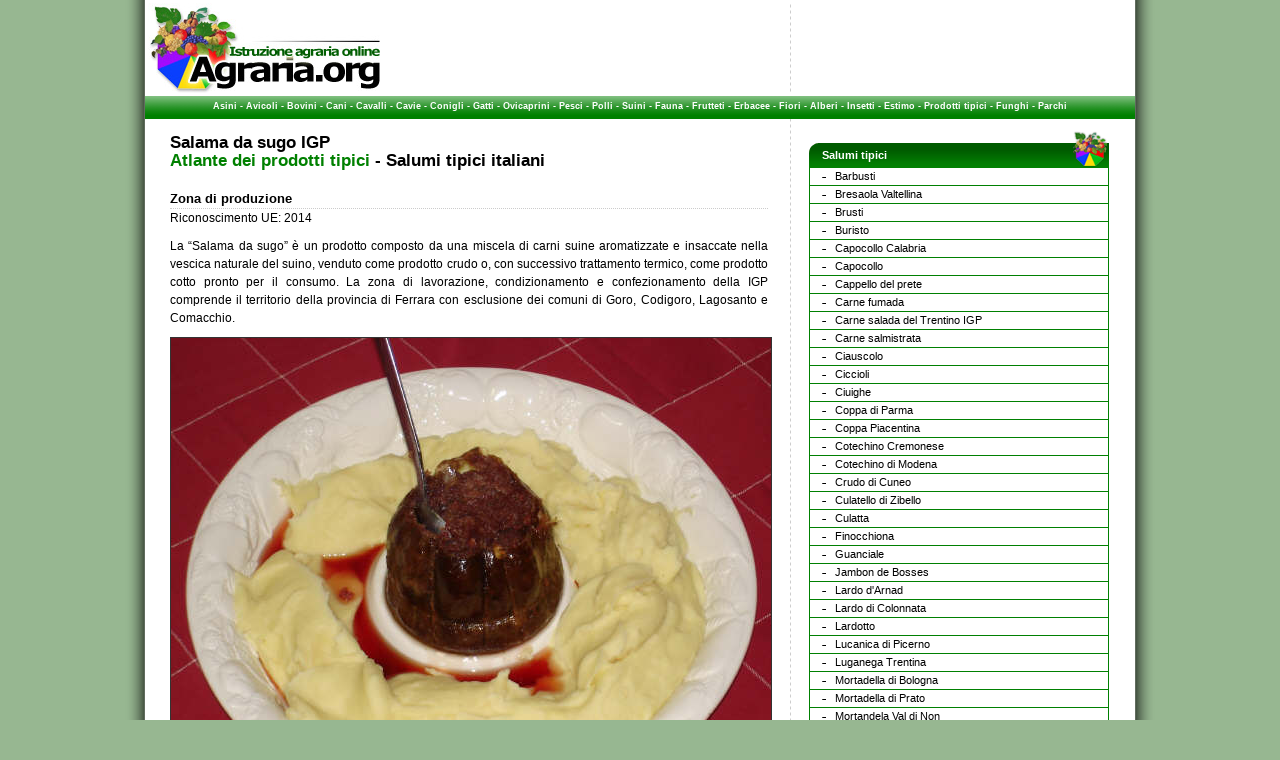

--- FILE ---
content_type: text/html
request_url: https://www.agraria.org/prodottitipici/salamedasugosalameaglio.htm
body_size: 12207
content:
<!DOCTYPE HTML PUBLIC "-//W3C//DTD HTML 4.01 Transitional//EN" "http://www.w3.org/TR/html4/loose.dtd">
<html lang="it" dir="ltr">
	<head>
        <title>Salumi tipici italiani: Salama da sugo IGP</title>
        <meta http-equiv="Content-Type" content="text/html; charset=ISO-8859-1">
        <meta name="author" content="www.agraria.org">
        <meta name="copyright" content="(c)2007 agraria.org">
        <meta name="keywords" content="salama da sugo, salamina da sugo, aceti dop, prodotti ortofrutticolo dop igp, salumi tipici, salumi dop, formaggi tipici, prodotti di qualità, dop, igp, prodotti tipici">
        <meta name="description" content="Salumi tipici italiani: Salama da sugo IGP">
        <meta name="distribution" content="public">
        <meta name="robots" content="all">
	<link rel="StyleSheet" media="all" href="https://www.agraria.org/system/stile.css" type="text/css">
	<link rel="shortcut icon" href="https://www.agraria.org/favicon.ico">
	<script src="/system/js/AC_RunActiveContent.js" type="text/javascript"></script>
	</head>
<body>
<script src="https://track.eadv.it/agraria.org.php"></script>
<div id="contenitore">
<div id="sfondo">
	<div id="intestazione">
		<div id="int_logo"><a href="/" title="Homepage - Agraria.org"><img src="/immagini/logo_top3.jpg" alt="Agraria.org - Istruzione agraria online" width="235" height="90" border="0"></a></div>
		<div id="int_sponsor">
		


		</div>
	</div>
	<div id="intesta_link"><a href="/zootecnia/asino.htm" title="Atlante delle principali razze di Asini" >Asini</a> - <a href="/avicoli.htm" title="Atlante delle principali razze di Avicoli" >Avicoli</a> - <a href="/zootecnia.htm" title="Atlante delle principali razze di Bovini" >Bovini</a> - <a href="/cani.htm" title="Atlante delle principali razze di Cani" >Cani</a> - <a href="/equini.htm" title="Atlante delle principali razze di Cavalli" >Cavalli</a> - <a href="/cavie.htm" title="Atlante delle principali razze di Cavie" >Cavie</a> - <a href="/conigli.htm" title="Atlante delle principali razze di Conigli" >Conigli</a> - <a href="/gatti.htm" title="Atlante delle principali razze di Gatti" >Gatti</a> - <a href="/ovini.htm" title="Atlante delle principali razze di Ovini" >Ovicaprini</a> - <a href="/pesci.htm" title="Atlante delle principali specie acquatiche allevate" >Pesci</a> - <a href="/polli.htm" title="Atlante delle principali razze di Polli" >Polli</a> - <a href="/suini.htm" title="Atlante delle principali razze di Suini" >Suini</a> - <a href="/faunaselvatica.htm" title="Atlante delle principali razze di Fauna selvatica" >Fauna</a> - <a href="/coltivazioniarboree.htm" title="Atlante Coltivazioni arboree" >Frutteti</a> - <a href="/coltivazionierbacee.htm" title="Atlante Coltivazioni erbacee" >Erbacee</a> - <a href="/piantedavaso.htm" title="Atlante piante da vaso, Fiori" >Fiori</a> - <a href="/coltivazioniforestali.htm" title="Atlante Coltivazioni forestali, alberi" >Alberi</a> - <a href="/entomologia-agraria.htm" title="Atlante di Entomologia Agraria, insetti" >Insetti</a> - <a href="/estimo.htm" title="Estimo ed Economia agraria" >Estimo</a> - <a href="/prodottitipici.htm" title="Atlante dei Prodotti tipici italiani" >Prodotti tipici</a> - <a href="/funghi.htm" title="Atlante del Regno dei Funghi" >Funghi</a> - <a href="/parchi.htm" title="Atlante dei Parchi e delle aree protette in Italia" >Parchi</a></div>
		<div class="pagina_centro">
		  <h1>Salama da sugo IGP<br>
	      <span class="testo_verde">Atlante dei prodotti tipici</span> - Salumi tipici italiani</h1>
		  <h2>Zona di produzione</h2>
		  <p>Riconoscimento UE: 2014   </p>
		  <p>La &ldquo;Salama da sugo&rdquo; &egrave; un prodotto composto da una miscela di carni suine   aromatizzate e insaccate nella vescica naturale del suino, venduto come   prodotto crudo o, con successivo trattamento termico, come prodotto   cotto pronto per il consumo. La zona di lavorazione, condizionamento e   confezionamento della IGP comprende il territorio della provincia di   Ferrara con esclusione dei comuni di Goro, Codigoro, Lagosanto e   Comacchio.</p>
		  <p align="center">	      <img src="salamadasugo.jpg" alt="Salamina da sugo" width="600" height="502" />		  Salama da sugo (foto Riccardo Ferraresi <a href="http://www.prolocomadonnaboschi.it/" target="_blank">www.prolocomadonnaboschi.it</a>) </p>
		  <p align="center"><img src="salamadasugo1.jpg" alt="Salamina da sugo" width="600" height="473" /> Salama da sugo (foto Riccardo Ferraresi <a href="http://www.prolocomadonnaboschi.it/" target="_blank">www.prolocomadonnaboschi.it</a>) </p>
		  <h2 align="justify">Disciplinare di produzione - Salama da sugo Igp</h2>
		  <p align="justify">		    <strong>Articolo 1.</strong><br />
		    Denominazione<br />
		    L&rsquo;Indicazione Geografica Protetta &ldquo;Salama da sugo&rdquo; &egrave; riservata esclusivamente al prodotto che risponde alle condizioni ed ai requisiti stabiliti nel presente disciplinare di produzione.</p>
		  <p align="justify">		    <strong>Articolo 2.</strong><br />
		    Descrizione del prodotto<br />
		    La &ldquo;Salama da sugo&rdquo; &egrave; un prodotto di salumeria costituito da una miscela di carni suine aromatizzate ed insaccate nella vescica naturale del suino. Il prodotto, previo asciugamento e stagionatura, pu&ograve; essere commercializzato come prodotto crudo, o con successivo trattamento termico, come prodotto cotto.<br />
		    2.1. Caratteristiche fisiche (prodotto crudo)<br />
		    peso: compreso tra 700 e 1.400 grammi al termine del periodo di stagionatura.<br />
		    forma: sferica, cosiddetta a &quot;melone&quot;, legata tramite spago in 6/8 spicchi con strozzatura mediana al centro.<br />
		    superficie esterna: irregolare, eventualmente ricoperta da tracce di muffe che si producono naturalmente durante la fase di stagionatura.<br />
		    consistenza: soda e compatta.<br />
		    2.2. Caratteristiche chimiche (prodotto crudo)<br />
		    Acqua: max. 30%<br />
		    Grassi: 50%, +/- 5<br />
		    Proteine: 20%, +/- 5<br />
		    Rapporto collagene/proteine: 10 g/100 g, +/-3 g<br />
		    2.3. Caratteristiche organolettiche (prodotto cotto)<br />
		    colore: bruno scuro;<br />
		    profumo: intenso, fortemente aromatico;<br />
		    sapore: sapido, pieno, con residui aromatici che persistono anche dopo il pasto
		    consistenza: morbida e granulosa.</p>
		  <p align="justify">		    <strong>Articolo 3.</strong><br />
		    Zona di produzione<br />
		    La zona di lavorazione, stagionatura, condizionamento e confezionamento della &ldquo;Salama da sugo&rdquo; comprende il territorio amministrativo della provincia di Ferrara con esclusione dei comuni di Goro, Codigoro, Lagosanto e Comacchio.</p>
		  <p align="justify">		    <strong>Articolo 4.</strong><br />
		    Origine del prodotto<br />
		    Ogni fase del processo produttivo deve essere monitorata documentando per ognuna i prodotti in entrata e quelli in uscita. In questo modo e attraverso l'iscrizione dei produttori e dei confezionatori in appositi elenchi gestiti dalla struttura di controllo nonch&eacute; attraverso la dichiarazione tempestiva alla struttura di controllo dei quantitativi prodotti &egrave; garantita la tracciabilit&agrave; e la rintracciabilit&agrave; (da valle a monte del processo produttivo) del prodotto..<br />
		    Tutte le persone, fisiche e giuridiche, iscritte nei relativi elenchi, sono assoggettate al controllo da parte della struttura di controllo di cui all'art. 7, secondo quanto disposto dal disciplinare di produzione e dal relativo piano di controllo.</p>
		  <p align="justify">		    <strong>Articolo 5.</strong><br />
		    Metodo di ottenimento<br />
		    5.1. Allevamento e macellazione dei suini<br />
		    La materia prima destinata alla produzione della &ldquo;Salama da sugo&rdquo; deve provenire da suini, la cui et&agrave; di macellazione deve essere superiore ai 9 mesi e il peso non inferiore a 160 Kg, +/- 10%. Tra la macellazione dei suini e la lavorazione della carne deve intercorrere un intervallo minimo di 24 ore e massimo di 96 ore.<br />
		    5.2. Materia prima e ingredienti<br />
		    La &ldquo;Salama da sugo&rdquo; &egrave; costituita esclusivamente dai seguenti tagli di carne, e nelle percentuali indicate:<br />
		    - goletta: 25%, +/- 15<br />
		    - capocollo: 25%, +/- 15<br />
		    - pancetta: 25%, +/- 15<br />
		    - spalla: 20%, +/- 15<br />
		    - lingua: 3%, +/- 2<br />
		    - fegato: 2%, +/- 1
		    <br />
		    Un taglio di carne facoltativamente ammesso &egrave;:<br />
		    trito di sottospalla (anche chiamato trito di lardo o trito di banco): 25 %, +/- 15.<br />
		    Non &egrave; consentito l'uso di tagli di carne non precedentemente indicati.<br />
		    Gli ingredienti per Kg di carne sono:<br />
		    - vino rosso: 15 cl , +/- 5 cl<br />
		    Possono essere impiegati i seguenti vini: Fortana, Merlot del Bosco Eliceo, Sangiovese di Romagna, Lambrusco, Refosco. L&rsquo;invecchiamento non deve essere superiore ai 18 mesi.<br />
		    - pepe nero spezzato e/o macinato: 2,5 gr , +/- 0,50 gr;<br />
		    - sale marino grosso: 26 gr , +/- 4 gr.<br />
		    Eventuali ingredienti facoltativi sono:<br />
		    - spezie: cannella, noce moscata e chiodi di garofano impiegati insieme o singolarmente in quantit&agrave; pari a 0,75 gr per Kg di carne, +/- 0,50 gr;<br />
		    - brandy, grappa o rhum impiegati singolarmente come parziali sostituti del vino rosso, in quantit&agrave; fino ad 1 cl per Kg di carne;<br />
		    - conservanti a norma di legge.<br />
		    5.3 Tecniche di lavorazione<br />
		    5.3.1 Rifilatura ed impastatura<br />
		    I tagli sono lavorati manualmente con l&rsquo;ausilio di un coltello, per consentire un&rsquo;accurata rifilatura della carne e la completa asportazione delle parti tendinose esterne. Il fegato viene sottoposto a macinatura con tritacarne avente piastre con fori di 3-4 mm di diametro.<br />
		    I vari componenti carnei addizionati agli ingredienti sono macinati nel tritacarne avente stampi di 6-8 mm di diametro. La lingua pu&ograve; essere macinata in questa fase, oppure tagliata a cubetti e lasciata macerare per massimo 24 ore nel vino rosso ed aggiunta al termine della lavorazione dell&rsquo;impasto. Prima di passare alla fase successiva l&rsquo;impasto finale viene testato manualmente e dovr&agrave; risultare omogeneo, asciutto e non untuoso, mentre il vino completamente assorbito. Segue un periodo di riposo di almeno 2 ore sino ad un massimo di 120 ore.<br />
		    5.3.2 Insaccatura e legatura<br />
		    La vescica del suino viene ripulita e conservata sotto sale per minimo 2 mesi e massimo 1 anno. Successivamente viene dissalata con acqua e aceto ed insaccata con una dose di macinato del peso variabile tra i 1.200 e i 2.000 grammi. Le operazioni di insaccatura sono effettuate manualmente per garantire l&rsquo;integrit&agrave; della vescica poich&eacute; eventuali fori o danneggiamenti della membrana esterna possono compromettere la riuscita del prodotto. Seguono le operazioni di legatura tramite l&rsquo;impiego di spago e/o anello elastico: anche queste operazioni vengono
		    effettuate a mano per conferire al prodotto la tradizionale forma &quot;a melone&quot; a 6/8 spicchi con strozzatura mediana.<br />
		    Bisogna avere cura di non forare la vescica lungo tutto il processo produttivo.<br />
		    5.3.3 Asciugatura<br />
		    La &ldquo;Salama da sugo&rdquo; viene posta in appositi locali a temperatura compresa tra 15-20&deg;C, in condizioni di umidit&agrave; relativa tra il 50-90% per un periodo non superiore a 5 giorni. Il termine del periodo di asciugatura viene stabilito valutando la superficie del prodotto che dovr&agrave; risultare asciutta al tatto.<br />
		    5.3.4 Stagionatura<br />
		    La stagionatura della &ldquo;Salama da sugo&rdquo; ha la durata minima di 6 mesi, che pu&ograve; essere ridotta a 4 mesi solo nel caso di salama da sugo cotta, purch&eacute; all&rsquo;insacco non superi il peso di gr.1500. I locali devono assicurare una adeguata ventilazione ed il ricambio dell&rsquo;aria, oltre che mantenere inalterate le seguenti condizioni: temperatura tra 6-18&deg;C, umidit&agrave; relativa tra 50-90%.<br />
		    5.3.5 Eventuale trattamento termico: &ldquo;Salama da sugo&rdquo; cotta<br />
		    Terminato il periodo di stagionatura la &ldquo;Salama da sugo&rdquo; pu&ograve; essere immessa al consumo nella versione cotta. In questo caso viene sottoposta a lavaggio con acqua calda alla temperatura compresa tra 35&deg;C e 45&deg;C, per eliminare le tracce di muffa superficiali che si formano naturalmente durante la stagionatura. Il prodotto viene quindi confezionato con o senza vescica, intero oppure in spicchi di peso variabile, in un primo involucro flessibile resistente alle temperature di sterilizzazione, e sigillato cos&igrave; da contenere il liquido che fuoriesce dal prodotto durante la cottura. Segue il trattamento termico in autoclave alla temperatura di esercizio tra 115 e 121&deg;C.</p>
		  <p align="justify">		    <strong>Articolo 6.</strong><br />
		    Legame con il territorio<br />
		    La &ldquo;Salama da sugo&rdquo; gode di una notevole reputazione fondata su diverse forme di legame con il territorio di appartenenza.<br />
		    6.1 Legame storico<br />
		    Le origini della &ldquo;Salama da sugo&rdquo; sono spiccatamente ferraresi e riconducibili all'epoca rinascimentale, quando i Duchi d'Este, al governo della citt&agrave; dal XII al XVII secolo, diedero un forte impulso all'intrattenimento conviviale.<br />
		    I primi cenni a lavorazioni simili all'odierna &ldquo;Salama da sugo&rdquo; si ritrovano nei ricettari di Cristoforo da Messisbugo, scalco alla corte estense, ed in particolare nel suo trattato &quot;Banchetti,
		    composizioni di vivande e apparecchio generale&quot; del 1549, dove l&rsquo;autore si sofferma in modo particolare sulla tecnica di insaccatura dei salumi e sull'impiego del vino rosso per aromatizzare le carni.<br />
		    Trascorsi due secoli lo storico ferrarese Antonio Frizzi compone un poemetto giocoso dal titolo &quot;La Salameide&quot; (1722), vero e proprio tributo al prodotto, nel quale l&rsquo;autore, ricreando in chiave fantastica l'etimologia del nome salama, ne onora le origini ferraresi.<br />
		    Pochi anni pi&ugrave; tardi, nel 1761, Don Domenico Chendi, parroco di Tresigallo, localit&agrave; in provincia di Ferrara, pubblica un manuale di agronomia dal titolo &quot;L'agricoltore ferrarese&quot;, nel quale riporta dettagliatamente le tecniche di lavorazione e di cottura del prodotto tuttora valide.<br />
		    Altri riferimenti, chiari e precisi, descrivono la &ldquo;Salama da sugo&rdquo; come prodotto di alto valore gastronomico, accrescendone la reputazione. Valgono al riguardo le numerose citazioni contenute in opere di scrittori (Carducci, Bassani, Bacchelli, Camporesi, Piovene) o di gastronomi ed esperti (Barberis, Alberini, Guarnaschelli Gotti, Molinari Pradelli, Veronelli), nonch&eacute; gli apprezzamenti di personaggi famosi, come il musicista Mascagni o l&rsquo;attrice Greta Garbo. Lo stesso Pellegrino Artusi ne parla nella sua opera fondamentale &quot;La scienza in cucina e l'arte di mangiare bene&quot; (1891, ricetta N. 238), mentre Mario Soldati le dedica nel 1958 una puntata del famoso programma televisivo &ldquo;Viaggio nella valle del Po alla ricerca dei cibi genuini&rdquo; come simbolo della tradizione ferrarese.<br />
		    Un ulteriore importante riferimento alla reputazione del prodotto &egrave; contenuto nella prima edizione (1931) della Guida Gastronomica d&rsquo;Italia del Touring Club Italiano: &ldquo;Rinomatissima specialit&agrave; di pura marca ferrarese - che si fabbrica tanto in citt&agrave; quanto in parecchi centri della provincia - &egrave; la salama da sugo&rdquo;. E&rsquo; inoltre da sottolineare che nell&rsquo;edizione del 1967 del &ldquo;Annuario dell'Accademia italiana della cucina&quot; Ferrara viene ricordata come &quot;la celebre citt&agrave; della Salama da sugo&quot;.<br />
		    Oggi tutte le guide gastronomiche italiane, a suggello di una fama ormai consolidata, contengono dei riferimenti alla &ldquo; Salama da sugo&rdquo;.<br />
		    6.2 Legame ambientale<br />
		    E&rsquo; altrettanto nota l&rsquo;influenza dell&rsquo;ambiente sulla reputazione della &ldquo;Salama da sugo&rdquo;. L&rsquo;area dell&rsquo;intera provincia ferrarese &egrave; un&rsquo;area sottratta alle paludi attraverso successivi interventi di bonifica. I primi risalgono al 1471 durante il ducato di Borso d&rsquo;Este e da allora si sono poi susseguiti sia pure con differente intensit&agrave; fino al secolo scorso. Il risultato di questa grandiosa opera di sistemazione idraulica &egrave; un territorio caratterizzato in tutta la sua estensione dalla presenza di un fitto reticolo di canali di irrigazione e di scolo. L&rsquo;abbondanza di acqua, oltre a
		    favorire l&rsquo;allevamento suinicolo, ha influito e influisce sul tasso di umidit&agrave; relativa locale, che &egrave; straordinariamente elevato sia nei livelli minimi che massimi, tanto in valori assoluti che in comparazione con quello delle province limitrofe, come dimostrano le serie storiche rilevate dalla Regione Emilia Romagna. Questa condizione microclimatica nella sua specificit&agrave; riguarda tutta la provincia, con esclusione soltanto dei comuni rivieraschi nei quali i valori di umidit&agrave; trovano un bilanciamento per effetto della concomitante influenza dell&rsquo;aria salmastra. Tale condizione apporta benefici effetti sulla maturazione della &ldquo;Salama da sugo&rdquo; e conseguentemente sulle sue caratteristiche organolettiche, dal momento che facilita, durante tutto il tempo della lunga stagionatura, una blanda e graduale asciugatura tanto nella parte superficiale che al cuore del prodotto, lasciandolo morbido e compatto in maniera uniforme. La medesima situazione ambientale contribuisce alla formazione della particolare flora batterica che si sviluppa nello stesso periodo sulla superficie del prodotto e che contribuisce alla formazione del suo aroma. Nel corso della stagionatura avvengono anche importanti trasformazioni dietetiche: i grassi saturi dell&rsquo;impasto si trasformano, ad opera dei microrganismi fermentanti, in grassi polinsaturi, rendendo il prodotto pi&ugrave; digeribile e pi&ugrave; salutare.<br />
		    6.3 Legame economico e sociale<br />
		    La provincia di Ferrara &egrave; caratterizzata dalla presenza di numerose aziende che hanno mantenuto inalterato negli anni il metodo di produzione della &ldquo;Salama da sugo&rdquo; tipico della tradizione locale. Questo &ldquo;saper fare&rdquo;, ben noto sin dal Rinascimento, si riscontra nelle fasi di lavorazione del prodotto, alcune delle quali estremamente caratterizzanti perch&eacute; tuttora svolte con una buona dose di manualit&agrave; (la rifilatura delle carni, l&rsquo;insaccatura, la legatura) o con occhio esperto (la valutazione della giusta stagionatura del prodotto): passaggi delicati che solo l&rsquo;esperienza di una manodopera locale consolidata riesce a garantire.<br />
		    6.4 Legame culturale<br />
		    Motivo di richiamo di numerosi visitatori nella zona di produzione della &ldquo;Salama da sugo&rdquo; sono le numerose fiere e manifestazioni folcloristiche dedicate al prodotto, tra le quali quelle di Guarda Ferrarese e di Buonacompra (fine luglio); quest&rsquo;ultima dal 1974 ricorda il consumo del prodotto collegato alla mietitura della canapa.<br />
		    Un altro legame culturale molto forte tra il prodotto e il territorio &egrave; dato dalla consuetudine, sempre rispettata, di preparare la &quot;Salama da sugo&rdquo; in occasione dei matrimoni.</p>
		  <p align="justify">		    <strong>Articolo 7.</strong><br />
		    Controlli
		    <br />
		    Il controllo della conformit&agrave; del prodotto al disciplinare &egrave; svolto da una struttura di controllo, come stabilito dagli articoli 10 e 11 del Reg. (CE) 510/2006. Tale struttura &egrave; l'organismo di controllo Agroqualit&agrave; Spa, con sede in Viale Cesare Pavese n. 305, 00144 Roma, tel. +39 06 54228675, fax +39 0654228692, e-mail agroqualita@agroqualita.it.</p>
		  <p align="justify">		    <strong>Articolo 8.</strong><br />
		    Confezionamento ed etichettatura<br />
		    Le modalit&agrave; di confezionamento del prodotto all&rsquo;atto dell&rsquo;immissione al consumo prevedono per il prodotto crudo un cartellino informativo posto sul prodotto; per il prodotto cotto una confezione di cartone avvolgente il precedente incarto impiegato durante il trattamento termico, cos&igrave; come indicato al punto 5.3.5 del presente disciplinare di produzione. Entrambe le confezioni recano obbligatoriamente in etichetta a caratteri chiari e leggibili, oltre al simbolo grafico comunitario e relativa dicitura in conformit&agrave; alle prescrizioni del Reg. (CE) 1898/2006 e alle informazioni corrispondenti ai requisiti di legge, le seguenti indicazioni:<br />
		    - &ldquo;Salama da sugo&rdquo; intraducibile, seguita, per esteso o in abbreviazione (IGP), dalla dicitura traducibile &quot;Indicazione Geografica Protetta&quot;;<br />
		    - il nome, la ragione sociale, l'indirizzo dell'azienda produttrice e confezionatrice;<br />
		    - il simbolo grafico della denominazione come sotto specificato.<br />
		    E' vietata l'aggiunta di qualsiasi qualificazione non espressamente prevista.<br />
		    E' tuttavia consentito l'utilizzo di indicazioni che facciano riferimento a nomi o ragioni sociali o marchi privati purch&eacute; non abbiano significato laudativo o tali da trarre in inganno il consumatore, nonch&eacute; di altri riferimenti veritieri e documentabili che siano consentiti dalla normativa comunitaria, nazionale o regionale e che non siano in contrasto con le finalit&agrave; e i contenuti del presente disciplinare.<br />
		    Il logo del prodotto consiste, come da figura sotto riportata, in una immagine di formato rettangolare orientata in senso orizzontale nel cui centro compare la stilizzazione del prodotto. L&rsquo;immagine &egrave; inclusa in una cornice riportante la scritta &ldquo;SALAMA DA SUGO&rdquo; con il testo composto in carattere tipografico Arial Regular maiuscolo.</p>
		  <p align="center"><img src="salamadasugo2.jpg" alt="Salama da sugo" width="600" height="199" /> </p>
		  <p align="left">
		    <div class="stampa"><a href="/prodottitipici/salamedasugosalameaglio.htm?q=001" title="Versione di stampa della pagina" rel="nofollow" target="_blank">Versione di stampa</a></div>
          </p>
		</div>
    <div class="colonna">
		  			  <div class="col_sx_sponsor">
      <p align="center" style="margin:0px; margin-top:10px;">



</p>
			  </div>
			  <div class="col_sx_menu">
				<div class="menu_verde">Salumi tipici</div>
			    <ul>
				<li><a href="/prodottitipici/barbusti.htm" title="Barbusti">Barbusti</a></li>
				<li><a href="/prodottitipici/bresaolavaltellinabarbusti.htm" title="Bresaola della Valtellina IGP">Bresaola Valtellina</a></li>
				<li><a href="/prodottitipici/brustiburisto.htm" title="Brusti">Brusti</a></li>
				<li><a href="/prodottitipici/brustiburisto.htm" title="Buristo">Buristo</a></li>
				<li><a href="/prodottitipici/capocolllocalabriacapocollo.htm" title="Capocollo di Calabria DOP">Capocollo Calabria</a></li>
				<li><a href="/prodottitipici/capocolllocalabriacapocollo.htm" title="Capocollo">Capocollo</a></li>
				<li><a href="/prodottitipici/cappellodelprete.htm" title="Cappello del prete">Cappello del prete</a></li>
				<li><a href="/prodottitipici/carnefumadaculatta.htm" title="Carne fumada">Carne fumada</a></li>
				<li><a href="/prodottitipici/Carne-salada-del-Trentino.htm" title="Carne salada">Carne salada del Trentino IGP</a></li>
				<li><a href="/prodottitipici/carnesalmistratapancettacaderzone.htm" title="Carne salmistrata della Val di Cembra">Carne salmistrata</a></li>
				<li><a href="/prodottitipici/ciauscolo.htm" title="Ciauscolo">Ciauscolo</a></li>
				<li><a href="/prodottitipici/ciccioliciuighe.htm" title="Ciccioli">Ciccioli</a></li>
				<li><a href="/prodottitipici/ciccioliciuighe.htm" title="Ciuighe">Ciuighe</a></li>
				<li><a href="/prodottitipici/coppa-di-parma.htm" title="Coppa">Coppa di Parma</a></li>
				<li><a href="/prodottitipici/coppapiacentinacoppa.htm" title="Coppa Piacentina DOP">Coppa Piacentina</a></li>
				<li><a href="/prodottitipici/cotechinocremonese.htm" title="Cotechino Cremonese">Cotechino Cremonese</a></li>
				<li><a href="/prodottitipici/cotechinomodenacotechinocremonese.htm" title="Cotechino di Modena IGP">Cotechino di Modena</a></li>
				<li><a href="/prodottitipici/crudodicuneo.htm" title="Crudo di Cuneo DOP">Crudo di Cuneo</a></li>
				<li><a href="/prodottitipici/culatellozibellofinocchiona.htm" title="Culatello di Zibello DOP">Culatello di Zibello</a></li>
				<li><a href="/prodottitipici/carnefumadaculatta.htm" title="Culatta">Culatta</a></li>
				<li><a href="/prodottitipici/finocchiona.htm" title="Finocchiona">Finocchiona</a></li>
				<li><a href="/prodottitipici/guanciale.htm" title="Guanciale">Guanciale</a></li>
				<li><a href="/prodottitipici/jambondebossesguanciale.htm" title="Jambon de Bosses DOP">Jambon de Bosses</a></li>
				<li><a href="/prodottitipici/lardoarnadlardocolonnata.htm" title="Lardo d'Arnad DOP">Lardo d'Arnad</a></li>
				<li><a href="/prodottitipici/lardodicolonnata.htm" title="Lardo di Colonnata IGP">Lardo di Colonnata</a></li>
				<li><a href="/prodottitipici/lardotto.htm" title="Lardotto">Lardotto</a></li>
				<li><a href="/prodottitipici/lucanica-di-picerno.htm" title="Lucanica di Picerno">Lucanica di Picerno</a></li>
				<li><a href="/prodottitipici/luganegatrentina.htm" title="Luganega Trentina">Luganega Trentina</a></li>
				<li><a href="/prodottitipici/mortadellabologna.htm" title="Mortadella di Bologna IGP">Mortadella di Bologna</a></li>
				<li><a href="/prodottitipici/mortadelladiprato.htm" title="Mortadella di Prato">Mortadella di Prato</a></li>
				<li><a href="/prodottitipici/mortandelavaldinon.htm" title="Mortandela Val di Non">Mortandela Val di Non</a></li>
				<li><a href="/prodottitipici/pancetta.htm" title="Pancetta stesa, arrotolata, affumicata">Pancetta</a></li>
				<li><a href="/prodottitipici/pancettacaderzone.htm" title="Pancetta di Caderzone">Pancetta Caderzone</a></li>
				<li><a href="/prodottitipici/pancettacalabriapancettapiacentina.htm" title="Pancetta di Calabria DOP">Pancetta di Calabria</a></li>
				<li><a href="/prodottitipici/pancettapiacentina.htm" title="Pancetta Piacentina DOP">Pancetta Piacentina</a></li>
				<li><a href="/prodottitipici/pitina.htm" title="Pitina IGP">Pitina</a></li>
				<li><a href="/prodottitipici/porchettadiariccia.htm" title="Probusto">Porchetta di Ariccia</a></li>
				<li><a href="/prodottitipici/salamellatrentinaprobusto.htm" title="Probusto">Probusto</a></li>
				<li><a href="/prodottitipici/prosciuttocotto.htm" title="Prosciutto cotto">Prosciutto cotto</a></li>
				<li><a href="/prodottitipici/prosciuttoamatriciano.htm" title="Prosciutto Amatriciano IGP">Prosciutto Amatriciano</a></li>
				<li><a href="/prodottitipici/prosciuttocarpegnaprosciuttomodena.htm" title="Prosciutto Carpegna DOP">Prosciutto Carpegna</a></li>
				<li><a href="/prodottitipici/prosciuttomodena.htm" title="Prosciutto di Modena DOP">Prosciutto Modena</a></li>
				<li><a href="/prodottitipici/prosciuttonorcia.htm" title="Prosciutto Norcia DOP">Prosciutto Norcia</a></li>
				<li><a href="/prodottitipici/prosciuttodiparma.htm" title="Prosciutto Parma DOP">Prosciutto Parma</a></li>
				<li><a href="/prodottitipici/prosciuttonorciaprosciuttosandaniele.htm" title="Prosciutto San Daniele DOP">Prosciutto S.Daniele</a></li>
				<li><a href="/prodottitipici/prosciuttodisauris.htm" title="Prosciutto di Sauris IGP">Prosciutto di Sauris</a></li>
				<li><a href="/prodottitipici/prosciuttotoscanoprosciuttoveneto.htm" title="Prosciutto Toscano DOP">Prosciutto Toscano</a></li>
				<li><a href="/prodottitipici/prosciuttoveneto.htm" title="Prosciutto Veneto Berico-Euganeo DOP">Prosciutto Veneto</a></li>
				<li><a href="/prodottitipici/salamedasugosalameaglio.htm" title="Salama da sugo">Salama da sugo</a></li>
				<li><a href="/prodottitipici/salameagliorendena.htm" title="Salame all'aglio della Val Rendena">Salame aglio Rendena</a></li>
				<li><a href="/prodottitipici/salamebrianzasalamefabriano.htm" title="Salame della Brianza DOP">Salame Brianza</a></li>
				<li><a href="/prodottitipici/salamedicremona.htm" title="Salame di Cremona IGP">Salame di Cremona</a></li>
				<li><a href="/prodottitipici/salamemilanosalameocamortara.htm" title="Salame d'oca di Mortara IGP">Salame d'oca Mortara</a></li>
				<li><a href="/prodottitipici/salamefabriano.htm" title="Salame di Fabriano">Salame Fabriano</a></li>
				<li><a href="/prodottitipici/salamefelinosalamemantova.htm" title="Salame Felino">Salame Felino</a></li>
				<li><a href="/prodottitipici/salamemantova.htm" title="Salame di Mantova">Salame di Mantova</a></li>
				<li><a href="/prodottitipici/salamedimilano.htm" title="Salame Milano">Salame Milano</a></li>
				<li><a href="/prodottitipici/salame-napoli.htm" title="Salame Napoli">Salame Napoli</a></li>
				<li><a href="/prodottitipici/salamepiacentinosalametoscano.htm" title="Salame Piacentino DOP">Salame Piacentino</a></li>
				<li><a href="/prodottitipici/salame-piemonte.htm" title="Salame Piemonte IGP">Salame Piemonte</a></li>
				<li><a href="/prodottitipici/salamesantangelo.htm" title="Salame Sant'Angelo IGP">Salame Sant'Angelo</a></li>
				<li><a href="/prodottitipici/salametoscano.htm" title="Salame Toscano">Salame Toscano</a></li>
				<li><a href="/prodottitipici/salamevarzisalaminiitalianicacciatora.htm" title="Salame di Varzi DOP">Salame di Varzi</a></li>
				<li><a href="/prodottitipici/salaminiitalianicacciatora.htm" title="Salamini Italiani alla cacciatora DOP">Salamini Italiani alla Cacciatora</a></li>
				<li><a href="/prodottitipici/carnefumadaculatta.htm" title="Salamella di Caderzone">Salamella Caderzone</a></li>
				<li><a href="/prodottitipici/salamellatrentinaprobusto.htm" title="Salamella Trentina">Salamella Trentina</a></li>
				<li><a href="/prodottitipici/salsicciacalabriasoppressatacalabria.htm" title="Salsiccia di Calabria DOP">Salsiccia Calabria</a></li>
				<li><a href="/prodottitipici/salsiccia.htm" title="Salsiccia Napoletana">Salsiccia Napoletana</a></li>
				<li><a href="/prodottitipici/salsiccia.htm" title="Salsiccia Toscana">Salsiccia Toscana</a></li>
				<li><a href="/prodottitipici/salsiccia.htm" title="Salsicce varie">Salsicce varie</a></li>
				<li><a href="/prodottitipici/ventricinasalsicciottodiguilmi.htm" title="Salsicciotto di Guilmi">Salsicciotto di Guilmi</a></li>
				<li><a href="/prodottitipici/sfilacci.htm" title="Sfilacci di cavallo">Sfilacci di cavallo</a></li>
				<li><a href="/prodottitipici/sopressavicentinaprosciuttocotto.htm" title="Sopressa Vicentina DOP">Sopressa Vicentina</a></li>
				<li><a href="/prodottitipici/soppressatacalabria.htm" title="Soppressata di Calabria DOP">Soppressata Calabria</a></li>
				<li><a href="/prodottitipici/soprassata.htm" title="Soprassata">Soprassata</a></li>
				<li><a href="/prodottitipici/soprassata.htm" title="Soprassata Fabriano">Soprassata Fabriano</a></li>
				<li><a href="/prodottitipici/soprassata.htm" title="Soprassata Toscana">Soprassata Toscana</a></li>
				<li><a href="/prodottitipici/spalla-stagionata.htm" title="Spalla stagionata">Spalla stagionata</a></li>
				<li><a href="/prodottitipici/speckaltoadigezampone.htm" title="Speck Alto Adige IGP">Speck Alto Adige</a></li>
				<li><a href="/prodottitipici/speckrendenasfilacci.htm" title="Speck Trentino">Speck Trentino</a></li>
				<li><a href="/prodottitipici/ventricinasalsicciottodiguilmi.htm" title="Ventricina di Guilmi">Ventricina di Guilmi</a></li>
				<li><a href="/prodottitipici/zamponedimodena.htm" title="Zampone di Modena IGP">Zampone di Modena</a></li>
			  </ul>
			  <div class="menu_verde_fine"><a href="/prodottitipici.htm" title="Torna all'indice Atlante dei Prodotti tipici">Torna all'indice</a></div>
        <div class="menu_verde">Cerca in Agraria.org</div>
        <!-- SiteSearch Google -->
        <form method="get" action="/cerca.php" target="_top">
        <table align="center" border="0" style="width: 300px; margin:0px; padding:0px; clear:both; border:1px solid green;">
        <tr>
        <td nowrap="nowrap">
        <div style="float:left; text-align:center; height:23px; width:292px; overflow:hidden; margin:0px; padding:0px; clear:both;">
        <label for="sbi" style="display: none">Inserisci i termini di ricerca</label>
        <input type="text" name="q" size="16" maxlength="255" value="" id="sbi" style="float:left; height:16px; width:200px;"></input>
        <label for="sbb" style="display: none">Invia modulo di ricerca</label>
        <input type="image" name="sa" value="Cerca" id="sbb" src="/immagini/cerca.gif" style="float:right; margin-right:2px;"></input>
        </div>
        </td></tr>
        </table>
        </form>
        <!-- SiteSearch Google -->
        
        <div class="bandierine"><a href="/" title=""><img src="/immagini/ita.gif" alt="Versione italiana" width="15" height="10" border="0" /></a>&nbsp;<a href="http://eng.agraria.org/" title=""><img src="/immagini/eng.gif" alt="English version" width="15" height="10" border="0" /></a>&nbsp;<a href="http://esp.agraria.org/" title=""><img src="/immagini/esp.gif" alt="Versión española" width="15" height="10" border="0" /></a></div>
				<div class="menu_verde">Network Agraria.org</div>
			  <ul>
			  <li><a href="http://www.rivistadiagraria.org/" title="Rivista di Agraria.org" target="_blank">Rivista di Agraria.org</a></li>
			  <li><a href="http://www.forumdiagraria.org/" title="Forum di Agraria.org" target="_blank">Forum di Agraria.org</a></li>
			  <li><a href="http://agriturismo.agraria.org/" title="Guida alle vacanze in agriturismo in Italia" target="_blank">Agriturismo in Italia</a></li>
			  <li><a href="/guide-turistiche.htm" title="Le guide turistiche online consigliate da Agraria.org" target="_blank">Guide turistiche</a></li>
			  <li><a href="http://allevamenti.agraria.org/" title="Cerca allevamenti nel nostro ricco database" target="_blank">Catalogo degli allevatori</a></li>
			  <li><a href="http://associazione.agraria.org/" title="Le iniziative dell'Associazione di Agraria.org" target="_blank">Associazione di Agraria.org</a></li>
			  <li><a href="http://aziende.agraria.org/" title="Trova l'azienda agricola o il prodotto agroalimentare e scopri la filiera corta" target="_blank">Catalogo delle aziende agricole</a></li>
			  <li><a href="http://professioni.agraria.org/" title="Cerca liberi professionisti del settore agrario e forestale" target="_blank">Catalogo dei professionisti</a></li>
			  <li><a href="http://www.rivistadiagraria.org/iscrizione-newsletter/" title="Iscrizione alla newsletter della Rivista di Agraria.org" target="_blank">Abbonamento gratuito alla Rivista online</a></li>
                <li><a href="/Istruzione%20Agraria/informazioni.htm" title="Obiettivi del progetto www.agraria.org">Obiettivi di Agraria.org</a></li>
			    <li><a href="/agraria/collaboratori.htm" title="I collaboratori di www.agraria.org">Collaboratori di Agraria.org</a></li>
			  </ul>
	      <div class="menu_verde">Libri online - <a style="color:#FFFFFF;" href="/libri/shoppingonline.htm" title="Acquista online BIO" target="_blank">Shopping BIO</a></div>
	      <div class="libri">
	      </div>
		  <div class="social">
		  <a href="http://www.facebook.com/Agraria.org" target="_blank" title="La pagina facebook di Agraria.org"><img src="/immagini/facebook.jpg" width="30" height="30" alt="Facebook"></a>
		  <a href="http://twitter.com/AgrariaOrg" target="_blank" title="La pagina Twitter di Agraria.org"><img src="/immagini/twitter.jpg" width="30" height="30" alt="Twitter"></a>
                  <a href="https://instagram.com/agrariaorg/" target="_blank" title="La pagina Instagram di Agraria.org"><img src="/immagini/instagram.png" width="30" height="30" alt="Instagram"></a>
		  <a href="https://www.youtube.com/user/AgrariaOrg" target="_blank" title="Il canale Youtube di Agraria.org"><img src="/immagini/youtube.png" width="30" height="30" alt="Youtube"></a>
		  </div>
		  <!--<div class="col_sx_sponsor">
  		  <div class="menu_verde_sponsor">Offerte online</div>
                </div>-->
                  
		  <div class="box_sponsor_agraria">
        <!--<a href="http://www.salumificiovalrendena.it/" target="_blank" title="Salumificio della Val Rendena" rel="nofollow"><img src="/immagini/banner/salumren_145.jpg" width="145" height="70" alt="Salumificio Rendena"></a>
        <a href="http://www.borotto.com/" target="_blank" title="Incubatrici by Borotto" rel="nofollow"><img src="/immagini/banner/borotto_145.jpg" width="145" height="70" alt="Borotto Incubatrici"></a>-->
      </div>
		  <!--<img src="http://www.agraria.org/immagini/linguetta_cerca2.jpg" alt="Cerca nel sito" width="170" height="20" border="0" title="Cerca in Agraria.org" style="float:left; clear:both;">-->
<!-- SiteSearch Google -->
<!--<form method="get" action="/cerca.php" target="_top">
<table align="center" border="0" style="margin:0px; padding:0px; clear:both;">
<tr>
<td nowrap="nowrap">
<input type="hidden" name="domains" value="www.agraria.org"></input>
<div style="float:left; text-align:center; height:30px; width:168px;; overflow:hidden; margin:0px; padding:0px; clear:both;">
<label for="sbi" style="display: none">Inserisci i termini di ricerca</label>
<input type="text" name="q" size="16" maxlength="255" value="" id="sbi" style="float:left; height:16px; width:115px;"></input>
<label for="sbb" style="display: none">Invia modulo di ricerca</label>
<input type="image" name="sa" value="Cerca" id="sbb" src="/immagini/cerca.gif" style="float:right; margin-right:2px;"></input>
</div>
</td></tr>
<tr>
<td>&nbsp;</td>
<td nowrap="nowrap">
<table>
<tr>
<td>
</td>
<td>
<input type="hidden" name="sitesearch" value="www.agraria.org" checked id="ss1"></input>
<label for="ss1" style="display: none">www.agraria.org</font></label></td>
</tr>
</table>
<input type="hidden" name="client" value="pub-3575564730807054"></input>
<input type="hidden" name="forid" value="1"></input>
<input type="hidden" name="channel" value="7514482462"></input>
<input type="hidden" name="ie" value="ISO-8859-1"></input>
<input type="hidden" name="oe" value="ISO-8859-1"></input>
<input type="hidden" name="safe" value="active"></input>
<input type="hidden" name="cof" value="GALT:#999999;GL:1;DIV:#336699;VLC:2BA94F;AH:center;BGC:FFFFFF;LBGC:FFFFFF;ALC:0000FF;LC:008000;T:000000;GFNT:7F7F7F;GIMP:000000;FORID:11"></input>
<input type="hidden" name="hl" value="it"></input>
</td></tr></table>
</form>-->
<!-- SiteSearch Google -->

      </div>
		</div>
	</div>
  <div class="icone_menu">
  <a href="/zootecnia.htm" title="Atlante di zootecnia"><img src="/immagini/icona_zootecnia.gif" width="90" height="85" alt="Zootecnia"></a>
  <a href="/cani.htm" title="Atlante animali da compagnia"><img src="/immagini/icona_canigatti.gif" width="90" height="85" alt="Cani e gatti"></a>
  <a href="/coltivazionierbacee.htm" title="Atlante di coltivazioni erbacee"><img src="/immagini/icona_erbacee.gif" width="90" height="85" alt="Coltivazioni erbacee"></a>
  <a href="/coltivazioniarboree.htm" title="Atlante degli alberi da frutto"><img src="/immagini/icona_frutteti.gif" width="90" height="85" alt="Fruttiferi"></a>
  <a href="/coltivazioniforestali.htm" title="Atlante delle piante forestali"><img src="/immagini/icona_forestale.gif" width="90" height="85" alt="Coltivazioni forestali"></a>
  <a href="/entomologia-agraria.htm" title="Atlante degli insetti"><img src="/immagini/icona_insetti.gif" width="90" height="85" alt="Insetti"></a>
  <a href="/prodottitipici.htm" title="Atlante dei prodotti tipici"><img src="/immagini/icona_prodottitipici.gif" width="90" height="85" alt="Prodotti tipici"></a>
  <a href="/funghi.htm" title="Atlante dei funghi"><img src="/immagini/icona_funghi.gif" width="90" height="85" alt="Funghi"></a>
  <a href="/parchi.htm" title="Atlante dei parchi in Italia"><img style="margin-right:0px;" src="/immagini/icona_parchi.gif" width="90" height="85" alt="Parchi ed aree protette"></a>  </div>
<div id="fondo_giallo">
		<div id="f_giallo_cx"><a href="http://www.pinzolodolomiti.it/" title="[Link esterno] - Pinzolodolomiti.it" target="_blank">Pinzolodolomiti.it</a> - About-<a href="http://www.about-maremma.com/" title="[Link esterno] - About-Maremma.com" target="_blank">Maremma</a>.com - <a href="http://www.difossombrone.it/" title="[Link esterno] - DiFossombrone.it" target="_blank">DiFossombrone.it</a> - <a href="/partners.htm" title="Siti partner di www.agraria.org">Siti partner</a> - <a href="/pubblicita.htm" title="Pubblicità su www.agraria.org">Pubblicità</a></div>
	</div>
<script type="text/javascript">
var gaJsHost = (("https:" == document.location.protocol) ? "https://ssl." : "http://www.");
document.write(unescape("%3Cscript src='" + gaJsHost + "google-analytics.com/ga.js' type='text/javascript'%3E%3C/script%3E"));
</script>
<script type="text/javascript">
var pageTracker = _gat._getTracker("UA-734808-7");
pageTracker._trackPageview();
</script>
	<div id="piede">Copyright &copy; www.agraria.org - Codice ISSN 1970-2620 - Webmaster: <a href="/estimo%20economia/marco.htm" title="Il webmaster di www.agraria.org">Marco Salvaterra</a> - info@agraria.org - <a href="/privacy.htm" target="_blank">Privacy</a></div>
</div>

</body>
</html>
